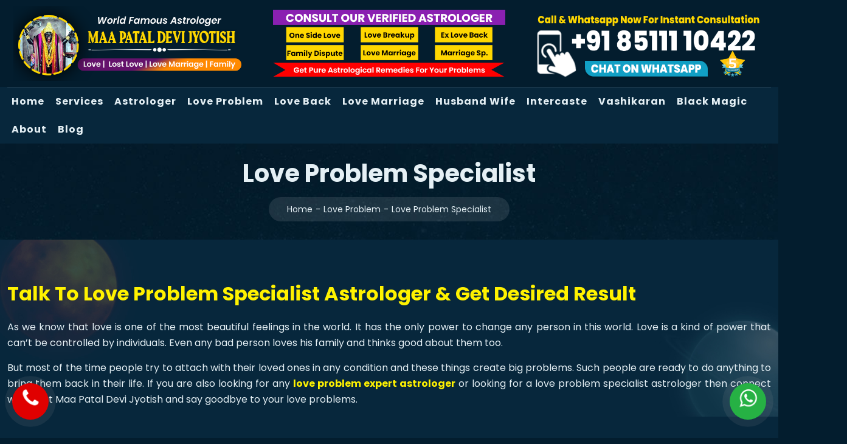

--- FILE ---
content_type: text/html; charset=UTF-8
request_url: https://www.maapataldeviastrologer.com/love-problem-specialist
body_size: 10944
content:
<!DOCTYPE html>
<html lang="en">
<head>

    <!--==================== META TAG ====================-->
    <meta charset="UTF-8">
<meta http-equiv="X-UA-Compatible" content="IE=edge">
<meta name="viewport" content="width=device-width, initial-scale=1.0">

		<link rel="alternate" hreflang="en-US" href="https://www.maapataldeviastrologer.com/love-problem-specialist">
		<title>Top notch Love Problem Specialist Astrologer in Ahmedabad, India</title>
		<meta name="description" content="Get Love Problem Solution with help of our specialist baba ji. Call us and get rid of any kind of problems through astrology.  We have our client based in India, USA, Canada and UK.">
		<meta rel="canonical" href="https://www.maapataldeviastrologer.com/love-problem-specialist">
		<meta name="robots" content="index, follow" />
		<meta name="robots" content="all" />
		<meta name="copyright" content="Copyright 2021: Maa Patal Devi Jyotish" />
		<meta name="language" content="English" />
		<meta name="distribution" content="global" />
		<meta name="author" content="Maa Patal Devi Jyotish"/>
		<meta property="og:locale" content="en_US" />
		<meta property="og:type" content="website" />
		<meta property="og:title" content="Top notch Love Problem Specialist Astrologer in Ahmedabad, India" />
		<meta property="og:description" content="Get Love Problem Solution with help of our specialist baba ji. Call us and get rid of any kind of problems through astrology.  We have our client based in India, USA, Canada and UK." />
		<meta property="og:url" content="https://www.maapataldeviastrologer.com/love-problem-specialist" />	
	
    <!--==================== STYLESHEETS ====================-->
    <link rel="stylesheet" type="text/css" href="https://www.maapataldeviastrologer.com/assets/css/bootstrap.min.css">
    <link rel="stylesheet" type="text/css" href="https://www.maapataldeviastrologer.com/assets/js/plugin/slick/slick.css"/>
    <link rel="stylesheet" type="text/css" href="https://www.maapataldeviastrologer.com/assets/js/plugin/airdatepicker/datepicker.min.css"/>
    <link rel="stylesheet" type="text/css" href="https://www.maapataldeviastrologer.com/assets/css/fonts.css"/>
    <link rel="stylesheet" type="text/css" href="https://www.maapataldeviastrologer.com/assets/css/style.css"/>
    <link rel="stylesheet" type="text/css" href="https://www.maapataldeviastrologer.com/assets/css/custom.css"/>
    <meta name="google-site-verification" content="cjvWaeJ_afrQWVKwtF-XmKeP9o0Uc4H03IkIW8OgoIc" />
    <!--==================== FAVICON ====================-->
    <link rel="shortcut icon" href="https://www.maapataldeviastrologer.comassets/images/favicon.jpg" type="image/x-icon">

    <link rel="stylesheet" href="https://cdnjs.cloudflare.com/ajax/libs/font-awesome/4.7.0/css/font-awesome.min.css">

    <script src="https://www.google.com/recaptcha/api.js" async defer></script>

    <!--==================== CUSTOM COLOR ====================-->
    <style>
        :root{
            --clr1: #FFF200;
            --primary-color: #e5f0f5;
            --dark-color1: #031d2e;
            --dark-color2: #17384e;
            --white-color: #ffffff;
            --transition: 0.4s ease-in-out;
        }
    </style>

    <!--==================== SEO Start Here ====================-->
    <script type="application/ld+json">
        {
        "@context": "http://schema.org",
        "@type": "Organization",
        "url": "https://www.maapataldeviastrologer.com/",
        "logo": "https://www.maapataldeviastrologer.com/assets/images/logo.png"
        }
    </script>

    <script type="application/ld+json">
        {
        "@context": "http://schema.org",
        "@type": "WebSite",
        "name": "Maa Patal Devi Jyotish",
        "alternateName": "Maa Patal Devi Jyotish",
        "url": "https://www.maapataldeviastrologer.com/"
        }
    </script>

    <script type="application/ld+json">
        {
        "@context": "https://schema.org",
        "@type": "LocalBusiness",
        "name": "Maa Patal Devi Jyotish",
        "image": "https://www.maapataldeviastrologer.com/assets/images/logo.png",
        "@id": "https://www.maapataldeviastrologer.com/",
        "url": "https://www.maapataldeviastrologer.com/",
        "telephone": "085111 10422",
        "address": {
            "@type": "PostalAddress",
            "streetAddress": "G1 Gauri Apartment, Near Sanjivani Hospital, Opposite Mehsana Society, Old Wadaj,",
            "addressLocality": "Ahmedabad",
            "postalCode": "380013",
            "addressCountry": "IN"
        },
        "geo": {
            "@type": "GeoCoordinates",
            "latitude": 23.0577134,
            "longitude": 72.5700818
        },
        "openingHoursSpecification": {
            "@type": "OpeningHoursSpecification",
            "dayOfWeek": [
            "Monday",
            "Tuesday",
            "Wednesday",
            "Thursday",
            "Friday",
            "Saturday",
            "Sunday"
            ],
            "opens": "10:00",
            "closes": "08:00"
        },
        "sameAs": [
            "https://www.facebook.com/people/Maa-Patal-Devi-Jyotish/100067523781798/",
            "https://www.instagram.com/maa_patal_devi_jyotish/",
            "https://www.youtube.com/channel/UCBckQgdBFpKZGlTfxbySS7Q"
        ] 
        }
    </script>

    <script type="application/ld+json">
        {
        "@context": "https://schema.org",
        "@type": "Organization",
        "url": "https://www.maapataldeviastrologer.com/",
        "logo": "https://www.maapataldeviastrologer.com/assets/images/logo.png",
        "contactPoint": [{
        "@type": "ContactPoint",
        "telephone": "085111 10422",
        "contactType": "Customer Service"
        }]
        }
    </script>
    <!--==================== SEO End Here ====================-->
    
    <!-- Google tag (gtag.js) -->
    <script async src="https://www.googletagmanager.com/gtag/js?id=G-RCW53BZ68Q"></script>
    <script>
      window.dataLayer = window.dataLayer || [];
      function gtag(){dataLayer.push(arguments);}
      gtag('js', new Date());
    
      gtag('config', 'G-RCW53BZ68Q');
    </script>
    
    
    <!-- Google Tag Manager -->
    <script>(function(w,d,s,l,i){w[l]=w[l]||[];w[l].push({'gtm.start':
    new Date().getTime(),event:'gtm.js'});var f=d.getElementsByTagName(s)[0],
    j=d.createElement(s),dl=l!='dataLayer'?'&l='+l:'';j.async=true;j.src=
    'https://www.googletagmanager.com/gtm.js?id='+i+dl;f.parentNode.insertBefore(j,f);
    })(window,document,'script','dataLayer','GTM-MDJ7R63Z');</script>
    <!-- End Google Tag Manager -->

</head>
<body>

    <!-- Google Tag Manager (noscript) -->
<noscript><iframe src="https://www.googletagmanager.com/ns.html?id=GTM-MDJ7R63Z"
height="0" width="0" style="display:none;visibility:hidden"></iframe></noscript>
<!-- End Google Tag Manager (noscript) -->

    <div class="as_main_wrapper">

        
        <!--==================== Header Section Start ====================-->
        <section class="as_header_wrapper">
            <div class="container-fluid">
                <div class="row">
                    <div class="col-lg-4">
                        <div class="as_logo">
                            <a href="https://www.maapataldeviastrologer.com"><img src="https://www.maapataldeviastrologer.com/assets/images/logo1.png" alt="" title=""></a>
                        </div>
                    </div>
                    <div class="col-lg-4">
                        <div class="as_logo">
                            <a href="https://www.maapataldeviastrologer.com"><img src="https://www.maapataldeviastrologer.com/assets/images/logo3.png" alt="" title=""></a>
                        </div>
                    </div>
                    <div class="col-lg-4">
                        <div class="as_logo">
                            <a href="https://www.maapataldeviastrologer.com"><img src="https://www.maapataldeviastrologer.com/assets/images/logo2.png" alt="" title=""></a>
                        </div>
                    </div>
                    <!-- <div class="col-lg-8">
                        <div class="as_info_detail">
                            <ul>
                                <li>
                                    <a href="mailto:maapataldevi@gmail.com">
                                        <div class="as_infobox">
                                            <span class="as_infoicon">
                                                <i class="fa fa-envelope"></i>
                                            </span> maapataldevi@gmail.com
                                        </div>
                                    </a>
                                </li>
                                <li>
                                    <a href="tel:+918511110422">
                                        <div class="as_infobox">
                                            <span class="as_infoicon">
                                                <i class="fa fa-phone"></i>
                                            </span> 085111 10422
                                        </div>
                                    </a>
                                </li>
                            </ul>
                            <div class="as_right_info">
                                <a href="https://www.facebook.com/people/Maa-Patal-Devi-Jyotish/100067523781798/" target="_blank">
                                    <div class="as_infobox"><span class="as_infoicon"><i class="fa fa-facebook"></i></span></div>
                                </a>
                                <a href="https://www.instagram.com/maa_patal_devi_jyotish/" target="_blank">
                                    <div class="as_infobox"><i class="fa fa-instagram"></i></div>
                                </a>
                                <a href="https://www.youtube.com/channel/UCBckQgdBFpKZGlTfxbySS7Q" target="_blank">
                                    <div class="as_infobox"><i class="fa fa-youtube-play"></i></div>
                                </a>
                                <a href="https://api.whatsapp.com/send?phone=918511110422&text=hello" target="_blank">
                                    <div class="as_infobox"><i class="fa fa-whatsapp"></i></div>
                                </a>
                                <a href="https://g.page/maa-patal-devi-jyotish?share" target="_blank">
                                    <div class="as_infobox"><i class="fa fa-google"></i></div>
                                </a>
                            </div>
                        </div>
                    </div> -->
                    <div class="clearfix"></div>

                    <div class="col-lg-12" style="background: #07273C;">
                        <span class="as_toggle bg_overlay">
                            <img src="https://www.maapataldeviastrologer.com/assets/images/svg/menu.svg" alt="">
                        </span>
                        <div class="as_menu">
                            <ul>

    
    <li><a href="https://www.maapataldeviastrologer.com" class="">Home</a></li>

    <li>
        <a href="javascript:;">Services</a>
        <ul class="as_submenu">
            <li><a href="https://www.maapataldeviastrologer.com/gupt-dhan-specialist" class="">Gupt Dhan Specialist</a></li>
            <li><a href="https://www.maapataldeviastrologer.com/vastu-pooja-specialist" class="">Vastu Pooja Specialist Astrologer</a></li>
            <li><a href="https://www.maapataldeviastrologer.com/business-problem-specialist" class="">Business Problem Specialist</a></li>
            <li><a href="https://www.maapataldeviastrologer.com/family-dispute-solution" class="">Family Dispute Solution</a></li>
            <li><a href="https://www.maapataldeviastrologer.com/relationship-problem-solution" class="">Relationship Problem Solution</a></li>
            <li><a href="https://www.maapataldeviastrologer.com/divorce-problem-solution" class="">Divorce Problem Solution</a></li>
            <li><a href="https://www.maapataldeviastrologer.com/husband-wife-dispute-solution" class="">Husband Wife Dispute Solution</a></li>
            <li><a href="https://www.maapataldeviastrologer.com/best-astrologer-for-love-problem" class="">Best Astrologer For Love Problem</a></li>
            <li><a href="https://www.maapataldeviastrologer.com/love-problem-expert" class="">Love Problem Expert</a></li>
            <li><a href="https://www.maapataldeviastrologer.com/vashikaran-expert-astrologer" class="">Vashikaran Expert Astrologer</a></li>
            <li><a href="https://www.maapataldeviastrologer.com/love-vashikaran-specialist" class="">Love Vashikaran Specialist</a></li>
            <li><a href="https://www.maapataldeviastrologer.com/black-magic-expert" class="">Black Magic Expert</a></li>
            <li><a href="https://www.maapataldeviastrologer.com/black-magic-removal" class="">Black Magic Removal</a></li>
        </ul>
    </li>

    <li><a href="javascript:;">Astrologer</a>
        <ul class="as_submenu">
            <li><a href="https://www.maapataldeviastrologer.com/best-astrologer-in-india" class="">Best Astrologer in India</a></li>
            <li><a href="https://www.maapataldeviastrologer.com/best-astrologer-in-ahmedabad" class="">Best Astrologer in Ahmedabad</a></li>
            <li><a href="https://www.maapataldeviastrologer.com/best-astrologer-in-vadodara" class="">Best Astrologer in Vadodara</a></li>
            <li><a href="https://www.maapataldeviastrologer.com/best-astrologer-in-rajkot" class="">Best Astrologer in Rajkot</a></li>


            <li><a href="https://www.maapataldeviastrologer.com/best-astrologer-in-usa" class="">Best Astrologer in USA</a></li>
            <li><a href="https://www.maapataldeviastrologer.com/best-astrologer-in-uk" class="">Best Astrologer in UK</a></li>
            <li><a href="https://www.maapataldeviastrologer.com/best-astrologer-in-canada" class="">Best Astrologer in Canada</a></li>
            <li><a href="https://www.maapataldeviastrologer.com/best-astrologer-in-australia" class="">Best Astrologer in Australia</a></li>
        </ul>
    </li>

    <li><a href="javascript:;" >Love Problem</a>
        <ul class="as_submenu">
            <li><a href="https://www.maapataldeviastrologer.com/love-problem-specialist" class="active">Love Problem Specialist in Ahmedabad</a></li>
            <li><a href="https://www.maapataldeviastrologer.com/love-problem-specialist-in-vadodara" class="">Love Problem Specialist in Vadodara</a></li>
            <li><a href="https://www.maapataldeviastrologer.com/love-problem-specialist-in-usa" class="">Love Problem Specialist In USA</a></li>
            <li><a href="https://www.maapataldeviastrologer.com/love-problem-specialist-in-uk" class="">Love Problem Specialist In UK</a></li>
            <li><a href="https://www.maapataldeviastrologer.com/love-problem-specialist-in-canada" class="">Love Problem Specialist In Canada</a></li>
            <li><a href="https://www.maapataldeviastrologer.com/love-problem-specialists-in-australia" class="">Love Problem Specialist In Australia</a></li>
            <li><a href="https://www.maapataldeviastrologer.com/love-problem-specialist-in-delhi" class="">Love Problem Specialist In Delhi</a></li>
            <li><a href="https://www.maapataldeviastrologer.com/love-problem-specialist-in-hyderabad" class="">Love Problem Specialist In Hyderabad</a></li>
            <li><a href="https://www.maapataldeviastrologer.com/love-problem-specialist-in-mumbai" class="">Love Problem Specialist In Mumbai</a></li>
            <li><a href="https://www.maapataldeviastrologer.com/love-problem-specialist-in-london" class="">Love Problem Specialist In London</a></li>
            <li><a href="https://www.maapataldeviastrologer.com/love-problems-specialist-in-california" class="">Love Problems Specialist In California</a></li>
            <li><a href="https://www.maapataldeviastrologer.com/love-problem-specialist-in-bangalore" class="">Love problem specialist in Bangalore</a></li>
            <li><a href="https://www.maapataldeviastrologer.com/love-problem-specialist-in-pune" class="">Love problem specialist in Pune</a></li>
            <li><a href="https://www.maapataldeviastrologer.com/love-problem-specialist-in-rajkot" class="">Love problem specialist in Rajkot</a></li>
        </ul>
    </li>

    <li><a href="javascript:;" >Love Back</a>
        <ul class="as_submenu">
            <li><a href="https://www.maapataldeviastrologer.com/get-your-ex-love-back" class="">Get Your Love Back in Ahmedabad</a></li>
            <li><a href="https://www.maapataldeviastrologer.com/get-your-love-back-astrologer-in-vadodara" class="">Get Your Love Back in Vadodara</a></li>
            <li><a href="https://www.maapataldeviastrologer.com/get-your-love-back-in-new-york" class="">Get your Love Back in New York</a></li>
            <li><a href="https://www.maapataldeviastrologer.com/get-your-love-back-in-brooklyn" class="">Get your Love Back in Brooklyn</a></li>
            <li><a href="https://www.maapataldeviastrologer.com/get-your-love-back-in-chicago" class="">Get your Love Back in Chicago</a></li>
            <li><a href="https://www.maapataldeviastrologer.com/get-your-love-back-in-los-angeles" class="">Get your Love Back in Los Angeles</a></li>
            <li><a href="https://www.maapataldeviastrologer.com/get-your-love-back-in-usa" class="">Get your Love Back In USA</a></li>
            <li><a href="https://www.maapataldeviastrologer.com/get-your-love-back-in-uk" class="">Get your Love Back In UK</a></li>
            <li><a href="https://www.maapataldeviastrologer.com/get-your-love-back-in-canada" class="">Get your Love Back In Canada</a></li>
            <li><a href="https://www.maapataldeviastrologer.com/get-your-love-back-in-australia" class="">Get your Love Back In Australia</a></li>
            <li><a href="https://www.maapataldeviastrologer.com/get-your-love-back-astrologer-in-rajkot" class="">Get your Love Back In Rajkot</a></li>
        </ul>
    </li>

    <li><a href="javascript:;">Love Marriage</a>
        <ul class="as_submenu">
            <li><a href="https://www.maapataldeviastrologer.com/love-marriage-specialist" class="">Love Marriage Specialist in Ahmedabad</a></li>
            <li><a href="https://www.maapataldeviastrologer.com/love-marriage-specialist-in-vadodara" class="">Love Marriage Specialist in Vadodara</a></li>
            <li><a href="https://www.maapataldeviastrologer.com/love-marriage-specialist-in-rajkot" class="">Love Marriage Specialist in Rajkot</a></li>
        </ul>
    </li>

    <li><a href="javascript:;">Husband Wife</a>
        <ul class="as_submenu">
            <li><a href="https://www.maapataldeviastrologer.com/husband-wife-problem-solution" class="">Husband Wife Problem Solution in Ahmedabad</a></li>
            <li><a href="https://www.maapataldeviastrologer.com/husband-wife-problem-solution-in-vadodara" class="">Husband Wife Problem Solution in Vadodara</a></li>
            <li><a href="https://www.maapataldeviastrologer.com/husband-wife-problem-solution-in-rajkot" class="">Husband Wife Problem Solution in Rajkot</a></li>
        </ul>
    </li>

    <li><a href="javascript:;">Intercaste</a>
        <ul class="as_submenu">
            <li><a href="https://www.maapataldeviastrologer.com/intercaste-marriage-problem-solutions" class="">Inter Caste Marriage Specialist in Ahmedabad</a></li>
            <li><a href="https://www.maapataldeviastrologer.com/inter-caste-marriage-problem-solutions-in-vadodara" class="">Inter Caste Marriage Specialist in Vadodara</a></li>
            <li><a href="https://www.maapataldeviastrologer.com/inter-caste-marriage-problem-solutions-in-rajkot" class="">Inter Caste Marriage Specialist in Rajkot</a></li>
        </ul>
    </li>

    <li><a href="javascript:;">Vashikaran</a>
        <ul class="as_submenu">
            <li><a href="https://www.maapataldeviastrologer.com/vashikaran-specialist-astrologer" class="">Vashikaran Specialist in Ahmedabad</a></li>
            <li><a href="https://www.maapataldeviastrologer.com/vashikaran-specialist-in-vadodara" class="">Vashikaran Specialist In Vadodara</a></li>
            <li><a href="https://www.maapataldeviastrologer.com/vashikaran-specialist-in-usa" class="">Vashikaran Specialist In USA</a></li>
            <li><a href="https://www.maapataldeviastrologer.com/vashikaran-specialist-in-uk" class="">Vashikaran Specialist In UK</a></li>
            <li><a href="https://www.maapataldeviastrologer.com/vashikaran-specialist-in-canada" class="">Vashikaran Specialist In Canada</a></li>
            <li><a href="https://www.maapataldeviastrologer.com/vashikaran-specialist-in-australia" class="">Vashikaran Specialist In Australia</a></li>
            <li><a href="https://www.maapataldeviastrologer.com/vashikaran-specialist-in-california" class="">Vashikaran Specialist In California</a></li>
            <li><a href="https://www.maapataldeviastrologer.com/vashikaran-specialist-in-rajkot" class="">Vashikaran Specialist In Rajkot</a></li>
        </ul>
    </li>

    <li><a href="javascript:;">Black Magic</a>
        <ul class="as_submenu">
            <li><a href="https://www.maapataldeviastrologer.com/black-magic-specialist" class="">Black Magic Specialist in Ahmedabad</a></li>
            <li><a href="https://www.maapataldeviastrologer.com/black-magic-specialist-in-vadodara" class="">Black Magic Specialist in Vadodara</a></li>
            <li><a href="https://www.maapataldeviastrologer.com/black-magic-specialist-in-canada" class="">Black Magic Specialist In Canada</a></li>
            <li><a href="https://www.maapataldeviastrologer.com/black-magic-specialist-in-uk" class="">Black Magic Specialist In UK</a></li>
            <li><a href="https://www.maapataldeviastrologer.com/black-magic-specialist-in-usa" class="">Black Magic Specialist In USA</a></li>
            <li><a href="https://www.maapataldeviastrologer.com/black-magic-specialist-in-australia" class="">Black Magic Specialist In Australia</a></li>
            <li><a href="https://www.maapataldeviastrologer.com/black-magic-specialist-in-california" class="">Black Magic Specialist In California </a></li>
            <li><a href="https://www.maapataldeviastrologer.com/black-magic-specialist-in-hyderabad" class="">Black Magic Specialist in Hyderabad</a></li>
            <li><a href="https://www.maapataldeviastrologer.com/black-magic-specialist-in-bangalore" class="">Black Magic Specialist in Bangalore</a></li>
            <li><a href="https://www.maapataldeviastrologer.com/black-magic-specialist-in-rajkot" class="">Black Magic Specialist in Rajkot</a></li>
        </ul>
    </li>

    <li>
        <a href="javascript:;" class="">About</a>
        <ul class="as_submenu">
            <li><a href="https://www.maapataldeviastrologer.com/aboutus" class="">About Us</a></li>
            <li><a href="https://www.maapataldeviastrologer.com/certificate" class="">Certificate</a></li>
            <li><a href="https://www.maapataldeviastrologer.com/gallery" class="">Gallery</a></li>
            <li><a href="https://www.maapataldeviastrologer.com/inquiry" class="">Inquiry</a></li>
            <li><a href="https://www.maapataldeviastrologer.com/contactus" class="">Contact Us</a></li>
        </ul>
    </li>
    
    <li><a href="https://www.maapataldeviastrologer.com/blog/" class="">Blog</a></li>
    
</ul>                        </div>
                    </div>
                    <div class="clearfix"></div>


                </div>
            </div>
        </section>
        <!--==================== Header Section End ====================-->

        
        
<!--==================== Breadcumb Section Start ====================-->
<section class="as_breadcrum_wrapper">
    <div class="container">
        <div class="row">
            <div class="col-lg-12 text-center">
                <h1>Love Problem Specialist</h1>
                <ul class="breadcrumb">
                    <li><a href="https://www.maapataldeviastrologer.com">Home</a></li>
                    <li><a href="javascript:;">Love Problem</a></li>
                    <li>Love Problem Specialist</li>
                </ul>
            </div>
        </div>
    </div>
</section>
<!--==================== Breadcumb Section End ====================-->

<section class="as_about_wrapper as_padderTop70">
    <div class="container-fluid">
        <div class="row">
            <div class="col-lg-12 col-md-12 col-sm-12 col-12">
                <div class="about-text">
                    <h2 class="as_heading1">Talk to Love Problem Specialist Astrologer & Get Desired Result</h2>
                    <p>As we know that love is one of the most beautiful feelings in the world. It has the only power to change any person in this world. Love is a kind of power that can’t be controlled by individuals. Even any bad person loves his family and thinks good about them too.</p>
                    <p>But most of the time people try to attach with their loved ones in any condition and these things create big problems. Such people are ready to do anything to bring them back in their life. If you are also looking for any <a href="https://www.maapataldeviastrologer.com/love-problem-expert" target="_blank">love problem expert astrologer</a> or looking for a love problem specialist astrologer then connect with us at Maa Patal Devi Jyotish and say goodbye to your love problems.</p>
                </div>
            </div>
        </div>
    </div>
</section>

<section class="as_about_wrapper as_padderTop50 as_padderBottom50">
    <div class="container-fluid">
        <div class="row">
            <div class="col-lg-12 col-md-12 col-sm-12 col-12">
                <div class="text-right about-us-img-right">
                    <img src="https://www.maapataldeviastrologer.com/assets/images/ser/10.1.jpg" class="img-responsive img-thumbnail" alt="" title="">
                </div>
                <div class="about-text">
                    <h3 class="as_heading1">Why Maa Patal Devi Jyotish is the Best Love Problem Solution Astrologer?</h3>
                    <p>Do you know that how any <b>love problem specialist</b> astrologer works? Or do you have any idea that how <b>love problem solution expert baba ji</b> gives you a solution for your love problem? Even though, a person who you consulting not even meets you before. At Maa Patal Devi Jyotish every client who has taken our services surely gets their problem solved in a specific period. All you need to do is just believe in our expert astrologer who has multiple talents of astrology.</p>
                </div>
            </div>
        </div>
    </div>
</section>

<section class="as_about_wrapper as_padderBottom50">
    <div class="container-fluid">
        <div class="row">
            <div class="col-lg-12 col-md-12 col-sm-12 col-12">
                <div class="text-right about-us-img-left">
                    <img src="https://www.maapataldeviastrologer.com/assets/images/ser/10.2.jpg" class="img-responsive img-thumbnail" alt="" title="">
                </div>
                <div class="about-text">
                    <h3 class="as_heading1">What We Do?</h3>
                    <p>Maa Patal Devi Jyotish proudly deters in the astrological world in such a competitive era. With the in-depth knowledge and with the help of Vedic astrology our astrologers can solve any love relationship problem. Whether you have a problem regarding your family, business, love, extra marital affair, wife, husband, children, health, office, boss, love marriage, inter-caste marriage, black magic, Vashikaran, or any other thing. Our highly keen and expert astrologers can deal with any sort of problem of people that makes us one of the <b>best love problem specialists</b> across the globe. We have customers in India, USA, Canada and UK who are satisfied with our services.</p>
                </div>
            </div>
        </div>
    </div>
</section>

<section class="call_now as_padderTop50 as_padderBottom50">
    <div class="container-fluid">
        <div class="as_newsletter_wrapper text-center">
            <div class="row">
                <div class="col-xl-12 col-lg-12 col-md-12 col-sm-12">
                    <strong class="as_headingm as_heading_center">Looking for Astrological Solutions for your problem</strong>
                    <p>Call our expert astrologer today!</p>
                </div>
                <div class="col-xl-12 col-lg-12 col-md-12 col-sm-12">
                    <a href="tel:+918511110422" class="as_btn">call now</a>
                </div>
            </div>
        </div>
    </div>
</section>
<section class="as_about_wrapper as_padderTop70 as_padderBottom50">
    <div class="container-fluid">
        <div class="row">
            <div class="col-lg-12 col-md-12 col-sm-12 col-12">
                <div class="text-right about-us-img-right">
                    <img src="https://www.maapataldeviastrologer.com/assets/images/ser/10.3.jpg" class="img-responsive img-thumbnail" alt="" title="">
                </div>
                <div class="about-text">
                    <h4 class="as_heading1">Benefits of choosing our services</h4>
                    <p><b>Get your love back</b> by the master of astrology: whether you are worried about love dispute, or love break up, or one-sided love problems or ex-love back problem, our <b>Love problem expert in Ahmedabad</b> who is also known as Love marriage specialist provide you written guarantee to get it done in any condition.</p>
                    <p>Get lifetime membership at Maa Patal Devi Jyotish: one of the greatest and major benefits of choosing us for your problem is that we provide your lifetime membership at our company. Where you get lots of features to explore like horoscope reading, remedies for you, different magical mantras for you.</p>
                    <p>However, if you are fed up with constant and materialistic love life where you failed badly and want to live a peaceful life with your loved ones then just connect with Maa Patal Devi Jyotish. Here we are starting with listing your problem and then follow some step-by-step procedures to solve your love problem systematically.</p>
                    <p>If you want to know more about us then call us at <a href="tel:+918511110422">085111 10422</a> and get connect with our team of astrologers to resolve your problems.</p>
                </div>
            </div>
        </div>
    </div>
</section>


        
            <!--==================== Call Now Section Start ====================-->
            <section class="call_now as_padderTop50 as_padderBottom50">
    <div class="container-fluid">
        <div class="as_newsletter_wrapper as_padderTop10 as_padderBottom10 text-center">
            <div class="row">
                <div class="col-xl-12 col-lg-12 col-md-12 col-sm-12">
                    <strong class="as_headingm as_heading_center">Consult To Our Astrologer for Love, Relationship, Divorce, Family or Any Problem Solution.</strong>
                    <p>Talk to our astrologer, Available on Call and WhatsApp</p>
                </div>
                <div class="col-xl-12 col-lg-12 col-md-12 col-sm-12">
                    <a href="tel:+918511110422" class="as_btn">call now</a>
                </div>
            </div>
        </div>
    </div>
</section>            <!--==================== Call Now Section End ====================-->

            <!--==================== Footer Section Start ====================-->
            <section class="as_footer_wrapper as_padderTop50">
                <div class="container-fluid">
                    <div class="as_footer_inner as_padderBottom60">
                        <div class="row">
                            <div class="col-lg-2 col-md-6 col-sm-6 col-12">
                                <div class="as_footer_widget">
                                    <div class="as_footer_logo">
                                        <a href="https://www.maapataldeviastrologer.com"><img src="https://www.maapataldeviastrologer.com/assets/images/logo.png" alt="" title=""></a>
                                    </div>
                                    <div class="as_share_box as_padderTop20">
                                        <ul>
                                            <li>
                                                <a href="https://www.facebook.com/share/15kMvcpxVA/" target="_blank">
                                                    <div class="as_infobox"><span class="as_infoicon"><i class="fa fa-facebook"></i></span></div>
                                                </a>
                                            </li>
                                            <li>
                                                <a href="https://www.instagram.com/maa_paatal_devi_jyotish" target="_blank">
                                                    <div class="as_infobox"><i class="fa fa-instagram"></i></div>
                                                </a>
                                            </li>
                                            <li>
                                                <a href="https://youtube.com/@maapaataldevijyotish4805?si=U20V1n9CLw6GOLEM" target="_blank">
                                                    <div class="as_infobox"><i class="fa fa-youtube-play"></i></div>
                                                </a>
                                            </li>
                                            <li>
                                                <a href="https://api.whatsapp.com/send?phone=918511110422&text=hello" target="_blank">
                                                    <div class="as_infobox"><i class="fa fa-whatsapp"></i></div>
                                                </a>
                                            </li>
                                        </ul>
                                    </div>
                                </div>
                            </div>
                            <div class="col-lg-2 col-md-6 col-sm-6 col-12">
                                <div class="as_footer_widget">
                                    <h6 class="as_footer_heading">Quick Links</h6>
                                    <ul>
                                        <li><a href="https://www.maapataldeviastrologer.com"><i class="fa fa-caret-right"></i> Home</a></li>
                                        <li><a href="https://www.maapataldeviastrologer.com/aboutus"><i class="fa fa-caret-right"></i> About Us</a></li>
                                        <li><a href="https://www.maapataldeviastrologer.com/certificate"><i class="fa fa-caret-right"></i> Certificate</a></li>
                                        <li><a href="https://www.maapataldeviastrologer.com/gallery"><i class="fa fa-caret-right"></i> Gallery</a></li>
                                        <li><a href="https://www.maapataldeviastrologer.com/inquiry"><i class="fa fa-caret-right"></i> Inquiry</a></li>
                                        <li><a href="https://www.maapataldeviastrologer.com/contactus"><i class="fa fa-caret-right"></i> Contact Us</a></li>
                                        <li><a href="https://www.maapataldeviastrologer.com/blog"><i class="fa fa-caret-right"></i> Blog</a></li>
                                        <li><a href="https://www.maapataldeviastrologer.com/privacy-policy"><i class="fa fa-caret-right"></i> Privacy Policy</a></li>
                                    </ul>
                                </div>
                            </div>
                            <div class="col-lg-4 col-md-6 col-sm-6 col-12">
                                <div class="as_footer_widget">
                                    <h6 class="as_footer_heading">Our Services</h6>
                                    <ul>
                                        <li>
                                            <a href="https://www.maapataldeviastrologer.com/love-problem-specialist">
                                                <i class="fa fa-caret-right"></i> Love Problem Specialist
                                            </a>
                                        </li>
                                        <li>
                                            <a href="https://www.maapataldeviastrologer.com/love-problem-expert">
                                                <i class="fa fa-caret-right"></i> Love Problem Expert
                                            </a>
                                        </li>
                                        <li>
                                            <a href="https://www.maapataldeviastrologer.com/love-vashikaran-specialist">
                                                <i class="fa fa-caret-right"></i> Love Vashikaran Specialist
                                            </a>
                                        </li>
                                        <li>
                                            <a href="https://www.maapataldeviastrologer.com/vashikaran-specialist-astrologer">
                                                <i class="fa fa-caret-right"></i> Vashikaran Specialist
                                            </a>
                                        </li>
                                        <li>
                                            <a href="https://www.maapataldeviastrologer.com/vashikaran-expert-astrologer">
                                                <i class="fa fa-caret-right"></i> Vashikaran Expert
                                            </a>
                                        </li>
                                        <li>
                                            <a href="https://www.maapataldeviastrologer.com/black-magic-expert">
                                                <i class="fa fa-caret-right"></i> Black Magic Expert
                                            </a>
                                        </li>
                                        <li>
                                            <a href="https://www.maapataldeviastrologer.com/black-magic-specialist">
                                                <i class="fa fa-caret-right"></i> Black Magic Specialist
                                            </a>
                                        </li>
                                        <li>
                                            <a href="https://www.maapataldeviastrologer.com/black-magic-removal">
                                                <i class="fa fa-caret-right"></i> Black Magic Removal
                                            </a>
                                        </li>
                                    </ul>
                                </div>
                            </div>
                            <div class="col-lg-4 col-md-6 col-sm-6 col-12">
                                <div class="as_footer_widget">
                                    <h6 class="as_footer_heading">Contact Us</h6>
                                    <ul class="as_contact_list">
                                        <li>
                                            <i class="fa fa-map-marker"></i>
                                            <p>
                                                <a href="https://g.page/maa-patal-devi-jyotish?share" target="_blank">
                                                    Ahmedabad, India
                                                </a>
                                            </p>
                                        </li>
                                        <li>
                                            <i class="fa fa-envelope"></i>
                                            <p><a href="mailto:maapataldevi@gmail.com">maapataldevi@gmail.com</a></p>
                                        </li> 
                                        <li>
                                            <i class="fa fa-phone"></i>
                                            <p><a href="tel:+918511110422">085111 10422</a></p>
                                        </li>
                                        <li>
                                            <i class="fa fa-globe"></i>
                                            <p><a href="https://www.maapataldeviastrologer.com/" target="_blank">www.maapataldeviastrologer.com</a></p>
                                        </li>
                                    </ul>
                                </div>
                            </div>
                            <div class="clearfix"></div>
                        </div>
                    </div>
                </div>
            </section>
            <!--==================== Footer Section End ====================-->

            <!--==================== CopyRight Section Start ====================-->
            <section class="as_copyright_wrapper text-center">
                <div class="container">
                    <div class="row">
                        <div class="col-lg-12">
                            <p>Copyright &copy; 2026 MAA PATAL DEVI JYOTISH. All Rights Reserved. | Powered By:- <a href="https://www.techspinsolutions.com/" target="_blank"> Techspin Solutions</a></p>
                        </div>
                    </div>
                </div>
            </section>
            <!--==================== CopyRight Section End ====================-->

                
        <!--==================== Call & Whatsapp Section Start Here ====================-->
        <div class="col-xs-12 col-sm-12 col-md-12 col-lg-12  fixed" style="z-index: 99999;">
            <div class="col-xs-12 col-sm-12 col-md-12 ff5"></div>
            <ul class="end">
                <li class="phone ph-fx">
                    <a href="tel:+918511110422" target="_blank" data-attr="phone" data-toggle="tooltip" title="Contact">
                        <i class="fa fa-phone"></i>
                    </a>
                </li>
                <li class="what1 wh-fx">
                    <a href="https://api.whatsapp.com/send?phone=918511110422&amp;text=I’d like to know more about your astrology services. Please contact me" target="_blank" data-attr="whatsapp_contact" data-toggle="tooltip" title="Whatsapp">
                        <i class="fa fa-whatsapp my-float"></i>
                    </a>
                </li>
            </ul>
        </div>
        <style>
            @keyframes pulsate {
                0% {
                    transform: scale(0.9, 0.9);
                    opacity: 1;
                }
                50% {
                    transform: scale(1.2, 1.2);
                    opacity: 1;
                }
                100% {
                    transform: scale(0.9, 0.9);
                    opacity: 1;
                }
            }
            
            @keyframes callb {
                0% {
                    transform: scale(0.9);
                }
                20% {
                    transform: scale(1);
                }
                40% {
                    transform: scale(1.1);
                }
                60% {
                    transform: scale(1.2);
                }
                80% {
                    transform: scale(1.3);
                }
                100% {
                    transform: scale(1.4);
                }
            }
            
            @keyframes calla {
                0% {
                    box-shadow: 0px 0px 0px 4px rgba(162, 162, 162, 0.8);
                }
                20% {
                    box-shadow: 0px 0px 0px 6px rgba(162, 162, 162, 0.6);
                }
                40% {
                    box-shadow: 0px 0px 0px 8px rgba(162, 162, 162, 0.4);
                }
                60% {
                    box-shadow: 0px 0px 0px 10px rgba(162, 162, 162, 0.2);
                }
                80% {
                    box-shadow: 0px 0px 0px 12px rgba(162, 162, 162, 0.1);
                }
                100% {
                    box-shadow: 0px 0px 0px 14px rgba(162, 162, 162, 0);
                }
            }
            
            .fix {
                display: block;
            }
            
            .fixed {
                position: fixed;
                padding: 0px;
                bottom: 20px;
                left: 0;
                right: 0;
                background: transparent;
                /*border-top: 1px solid #e2e2e2;*/
                /*display: none;*/
            }
            
            .ff5 {
                padding: 0px;
            }
            
            .end {
                margin: 0;
                padding: 0;
                text-align: center;
            }
            
            .end li {
                display: inline;
                text-align: left;
                list-style: none;
                position: absolute;
                text-align: center;
                height: 60px;
                bottom: 10px;
                width: 60px;
                border-radius: 1px solid #000;
                animation-name: calla;
                animation-duration: 0.8s;
                animation-iteration-count: infinite;
                background: #df0505;
                line-height: 60px;
                border-radius: 50%;
            }
            
            .ph-fx {
                left: 20px;
            }
            
            .end li a {
                text-decoration: none;
                position: absolute;
                z-index: 9;
                margin: 0 auto;
                left: 0;
                right: 0;
            }
            
            .ph-fx a i {
                color: #fff !important;
            }
            
            .end li a i {
                font-size: 34px;
                animation: pulsate 1s ease-out;
                animation-iteration-count: infinite;
                -webkit-animation: pulsate 1s ease-out;
                animation-iteration-count: 1;
                -webkit-animation-iteration-count: infinite;
                display: block;
                height: 30px;
                width: 32px;
                line-height: 57px;
                color: #fff;
                margin: 0 auto;
                z-index: 99;
            }
            
            .end li {
                display: inline;
                text-align: left;
                list-style: none;
                position: absolute;
                text-align: center;
                height: 60px;
                bottom: 10px;
                width: 60px;
                border-radius: 1px solid #000;
                animation-name: calla;
                animation-duration: 0.8s;
                animation-iteration-count: infinite;
                background: #e00000;
                line-height: 60px;
                border-radius: 50%;
            }
            
            .wh-fx {
                right: 20px;
                background: #26b144 !important;
            }
            
            .end li a {
                text-decoration: none;
                position: absolute;
                z-index: 9;
                margin: 0 auto;
                left: 0;
                right: 0;
            }
            
            .end li a i {
                font-size: 34px;
                animation: pulsate 1s ease-out;
                animation-iteration-count: infinite;
                -webkit-animation: pulsate 1s ease-out;
                animation-iteration-count: 1;
                -webkit-animation-iteration-count: infinite;
                display: block;
                height: 30px;
                width: 32px;
                line-height: 50px;
                color: #fff;
                margin: 0 auto;
                z-index: 99;
            }
        </style>
        <!--==================== Call & Whatsapp Section End Here ====================-->
        
        <!--<div class="phone quick-alo-phone">
            <a href="tel:+918511110422">
                <div class="quick-alo-ph-circle"></div>
                <div class="quick-alo-ph-circle-fill"></div>
                <div class="quick-alo-ph-img-circle"></div>
            </a>
        </div>-->
        <!--<a href="https://api.whatsapp.com/send?phone=+918511110422&amp;text=hello" id="hovit" target="_blank"><img src="https://www.maapataldeviastrologer.com/assets/images/stikyw.png" alt="" style="" /></a>-->
        <!--<script>
            var url = 'https://wati-integration-service.clare.ai/ShopifyWidget/shopifyWidget.js?76975';
            var s = document.createElement('script');
            s.type = 'text/javascript';
            s.async = true;
            s.src = url;
            var options = {
              "enabled":true,
              "chatButtonSetting":{
                  "backgroundColor":"#4dc247",
                  "ctaText":"Message Us",
                  "borderRadius":"15",
                  "marginLeft":"50",
                  "marginBottom":"50",
                  "marginRight":"50",
                  "position":"right"
              },
              "brandSetting":{
                  "brandName":"Maa Patal Devi Jyotish",
                  "brandSubTitle":"",
                  "brandImg":"https://www.maapataldeviastrologer.com/assets/images/logo.png",
                  "welcomeText":"Hi there!\nHow can I help you?",
                  "messageText":"Hello Guru Ji, Please contact me",
                  "backgroundColor":"#0a5f54",
                  "ctaText":"Start Chat",
                  "borderRadius":"10",
                  "autoShow":false,
                  "phoneNumber":"918511110422"
              }
            };
            s.onload = function() {
                CreateWhatsappChatWidget(options);
            };
            var x = document.getElementsByTagName('script')[0];
            x.parentNode.insertBefore(s, x);
        </script>-->

    </div>

    
    </script>

    <!-- javascript -->
            <script src="https://www.maapataldeviastrologer.com/assets/js/jquery.min.js"></script>
        <script src="https://www.maapataldeviastrologer.com/assets/js/bootstrap.min.js"></script>
    <script src="https://www.maapataldeviastrologer.com/assets/js/plugin/slick/slick.min.js"></script>
    <script src="https://www.maapataldeviastrologer.com/assets/js/plugin/countto/jquery.countTo.js"></script>
    <script src="https://www.maapataldeviastrologer.com/assets/js/plugin/airdatepicker/datepicker.min.js"></script>
    <script src="https://www.maapataldeviastrologer.com/assets/js/plugin/airdatepicker/i18n/datepicker.en.js"></script>
    <script src="https://www.maapataldeviastrologer.com/assets/js/custom.js"></script>

     <script src="https://ajax.googleapis.com/ajax/libs/jquery/3.5.1/jquery.min.js"></script> 
     <script src="https://cdnjs.cloudflare.com/ajax/libs/popper.js/1.16.0/umd/popper.min.js"></script> 
    <script src="https://maxcdn.bootstrapcdn.com/bootstrap/4.5.2/js/bootstrap.min.js"></script>
    
    
    
</body>
</html>


--- FILE ---
content_type: text/css
request_url: https://www.maapataldeviastrologer.com/assets/css/fonts.css
body_size: 51
content:
@font-face {
    font-family: 'Philosopher';
    src: url('../font/Philosopher-Regular.eot');
    src: url('../font/Philosopher-Regular-1.eot') format('embedded-opentype'),
         url('../font/Philosopher-Regular.svg') format('svg'),
         url('../font/Philosopher-Regular.ttf') format('truetype'),
         url('../font/Philosopher-Regular.woff') format('woff'),
         url('../font/Philosopher-Regular.woff2') format('woff2');
    font-weight: 400;
}
    
@font-face {
    font-family: 'Philosopher';
    src: url('../font/Philosopher-Bold.eot');
    src: url('../font/Philosopher-Bold-1.eot') format('embedded-opentype'),
         url('../font/Philosopher-Bold.svg') format('svg'),
         url('../font/Philosopher-Bold.ttf') format('truetype'),
         url('../font/Philosopher-Bold.woff') format('woff'),
         url('../font/Philosopher-Bold.woff2') format('woff2');
    font-weight: 700;
  }
  
  /* Inter */
  @font-face {
    font-family: 'Inter';
    src: url('../font/Inter-Thin.eot');
    src: url('../font/Inter-Thin-1.eot') format('embedded-opentype'),
         url('../font/Inter-Thin.svg') format('svg'),
         url('../font/Inter-Thin.ttf') format('truetype'),
         url('../font/Inter-Thin.woff') format('woff'),
         url('../font/Inter-Thin.woff2') format('woff2');
    font-weight: 100;
  }
  
  @font-face {
    font-family: 'Inter';
    src: url('../font/Inter-Light.eot');
    src: url('../font/Inter-Light-1.eot') format('embedded-opentype'),
         url('../font/Inter-Light.svg') format('svg'),
         url('../font/Inter-Light.ttf') format('truetype'),
         url('../font/Inter-Light.woff') format('woff'),
         url('../font/Inter-Light.woff2') format('woff2');
    font-weight: 300;
  }
  
  @font-face {
    font-family: 'Inter';
    src: url('../font/Inter-ExtraLight.eot');
    src: url('../font/Inter-ExtraLight-1.eot') format('embedded-opentype'),
         url('../font/Inter-ExtraLight.svg') format('svg'),
         url('../font/Inter-ExtraLight.ttf') format('truetype'),
         url('../font/Inter-ExtraLight.woff') format('woff'),
         url('../font/Inter-ExtraLight.woff2') format('woff2');
    font-weight: 200;
  }
  
  @font-face {
    font-family: 'Inter';
    src: url('../font/Inter-Regular.eot');
    src: url('../font/Inter-Regular-1.eot') format('embedded-opentype'),
         url('../font/Inter-Regular.svg') format('svg'),
         url('../font/Inter-Regular.ttf') format('truetype'),
         url('../font/Inter-Regular.woff') format('woff'),
         url('../font/Inter-Regular.woff2') format('woff2');
    font-weight: 400;
  }
  @font-face {
    font-family: 'Inter';
    src: url('../font/Inter-Medium.eot');
    src: url('../font/Inter-Medium-1.eot') format('embedded-opentype'),
         url('../font/Inter-Medium.svg') format('svg'),
         url('../font/Inter-Medium.ttf') format('truetype'),
         url('../font/Inter-Medium.woff') format('woff'),
         url('../font/Inter-Medium.woff2') format('woff2');
    font-weight: 500;
  }
  @font-face {
    font-family: 'Inter';
    src: url('../font/Inter-SemiBold.eot');
    src: url('../font/Inter-SemiBold-1.eot') format('embedded-opentype'),
         url('../font/Inter-SemiBold.svg') format('svg'),
         url('../font/Inter-SemiBold.ttf') format('truetype'),
         url('../font/Inter-SemiBold.woff') format('woff'),
         url('../font/Inter-SemiBold.woff2') format('woff2');
    font-weight: 600;
  }

  @font-face {
    font-family: 'Inter';
    src: url('../font/Inter-Bold.eot');
    src: url('../font/Inter-Bold-1.eot') format('embedded-opentype'),
         url('../font/Inter-Bold.svg') format('svg'),
         url('../font/Inter-Bold.ttf') format('truetype'),
         url('../font/Inter-Bold.woff') format('woff'),
         url('../font/Inter-Bold.woff2') format('woff2');
    font-weight: 700;
  }
  
  @font-face {
    font-family: 'Inter';
    src: url('../font/Inter-ExtraBold.eot');
    src: url('../font/Inter-ExtraBold-1.eot') format('embedded-opentype'),
         url('../font/Inter-ExtraBold.svg') format('svg'),
         url('../font/Inter-ExtraBold.ttf') format('truetype'),
         url('../font/Inter-ExtraBold.woff') format('woff'),
         url('../font/Inter-ExtraBold.woff2') format('woff2');
    font-weight: 800;
  }

  @font-face {
    font-family: 'Inter';
    src: url('../font/Inter-Black.eot');
    src: url('../font/Inter-Black-1.eot') format('embedded-opentype'),
         url('../font/Inter-Black.svg') format('svg'),
         url('../font/Inter-Black.ttf') format('truetype'),
         url('../font/Inter-Black.woff') format('woff'),
         url('../font/Inter-Black.woff2') format('woff2');
    font-weight: 900;0
  }
  
  
        


  
  
        

--- FILE ---
content_type: text/css
request_url: https://www.maapataldeviastrologer.com/assets/css/custom.css
body_size: 2259
content:
@import url("https://fonts.googleapis.com/css?family=Roboto:100,100i,300,300i,400,400i,500,500i,700,700i,900,900i");
@import url("https://fonts.googleapis.com/css?family=Poppins:100,100i,300,300i,400,400i,500,500i,700,700i,900,900i");
/*@import url("https://fonts.googleapis.com/css?family=Alata:100,100i,300,300i,400,400i,500,500i,700,700i,900,900i");*/


/* vietnamese */
@font-face {
    font-family: 'Alata';
    font-style: normal;
    font-weight: 400;
    src: url(../font/PbytFmztEwbIoceyzqYhQA.woff2) format('woff2');
    unicode-range: U+0102-0103, U+0110-0111, U+0128-0129, U+0168-0169, U+01A0-01A1, U+01AF-01B0, U+1EA0-1EF9, U+20AB;
}
/* latin-ext */
@font-face {
    font-family: 'Alata';
    font-style: normal;
    font-weight: 400;
    src: url(../font/PbytFmztEwbIocezzqYhQA.woff2) format('woff2');
    unicode-range: U+0100-024F, U+0259, U+1E00-1EFF, U+2020, U+20A0-20AB, U+20AD-20CF, U+2113, U+2C60-2C7F, U+A720-A7FF;
}
/* latin */
@font-face {
    font-family: 'Alata';
    font-style: normal;
    font-weight: 400;
    src: url(../font/PbytFmztEwbIoce9zqY.woff2) format('woff2');
    unicode-range: U+0000-00FF, U+0131, U+0152-0153, U+02BB-02BC, U+02C6, U+02DA, U+02DC, U+2000-206F, U+2074, U+20AC, U+2122, U+2191, U+2193, U+2212, U+2215, U+FEFF, U+FFFD;
}

/* Chrome, Safari, Edge, Opera */
input::-webkit-outer-spin-button,
input::-webkit-inner-spin-button {
    -webkit-appearance: none;
    margin: 0;
}

/* Firefox */
input[type=number] {
    -moz-appearance:textfield;
}

::-webkit-scrollbar {
    /* display: none; */
}

@media print {
    html,
    body {

        /* Hide the whole page */
        display: none;
    }
}

.mb-30 {margin-bottom: 30px;}
.mt-30 {margin-top: 30px;}
.mb-50 {margin-bottom: 50px;}

.ser-inner-page h1,
.ser-inner-page h2,
.ser-inner-page h3,
.ser-inner-page h4,
.ser-inner-page h5{
    margin: 0;
    padding-bottom: 23px;
    position: relative;
    margin: 0;
    color: var(--clr1);
}
.ser-inner-page ul {
    list-style: none;
    padding-left: 10px;
}
.ser-inner-page ul li::before {
    content: "\f061";
    /* position: absolute;
    left: 10px;
    display: contents !important; */
    font-family: FontAwesome;
    color: var(--clr1);
    margin-right: 10px;
}






.as_blog_box p a {
    color: var(--clr1);
    text-decoration: underline;
}









.about-text p a {
    font-weight: bold;
    color: var(--clr1);
}

.about-us-img-left {
    float: left;
    padding: 0 25px 25px 0;
}

.about-us-img-right {
    float: right;
    padding: 0 0 25px 25px;
}

.about-text p {
    text-align: justify;
    margin-bottom: 15px;
}

@media only screen and (max-width: 991px) {
    .about-us-img-left {
        float: left;
        padding: 0;
        margin-bottom: 20px;
    }
    .about-us-img-right {
        float: right;
        padding: 0;
        margin-bottom: 20px;
    }
}

.about-text ul {
    list-style: none;
    padding-left: 30px;
}
.about-text ul li:before {
    content: "\f178";
    position: absolute;
    left: 10px;
    display: block;
    font-family: FontAwesome;
    color: var(--clr1);
}

.ser-inner ul {
    list-style: none;
    padding-left: 30px;
}
.ser-inner ul li:before {
    content: "\f178";
    position: absolute;
    left: 10px;
    display: contents !important;
    font-family: FontAwesome;
    color: var(--clr1);
}

.as_menu {
    background: #07273c !important;
    border-top: 1px solid #203d50;
}


.as_logo img {
    /* width: 300px; */
}

.as_right_info .as_infobox {
    padding-right: 15px;
    font-size: 17px;
}

.as_footer_logo img {
    width: 220px;
}

.ser-des {
    height: 73px;
    overflow: hidden;
    margin-bottom: 15px;
}

.ast_pp_section p {
    font-size: 18px;
}

.ast_pp_section ul li {
    font-size: 18px;
}

.call_now {
    background: #0e344d;
}

button.as_btn:hover {
    color: #fff !important;
}

@media (max-width:991px){
    .about-text {
        padding-top: 20px !important;
    }
}


/*==================== Whatsapp & Call Icon Start ====================*/
#hovit img {
    -webkit-position: fixed;
    position: fixed;
    text-align: right;
    z-index: 1000;
    width: 60px;
    top: 490px!important;
    right: 10px;
}

#hovit2 img {
    -webkit-position: fixed;
    position: fixed;
    inset: 390px 10px 100px 000px !important;
    text-align: left;
    z-index: 1000;
    width: 60px;
    top: 490px!important;
    left: 10px;
    /* animation: shake 1s;
    animation-iteration-count: infinite; */
}

.quick-alo-phone {
    position: fixed;
    background-color: transparent;
    width: 82px;
    height: 64px;
    left: 0;
    top: 65%;
    cursor: pointer;
    z-index: 200000 !important;
    -webkit-backface-visibility: hidden;
    -webkit-transform: translateZ(0);
    transition: visibility .5s;
}

.quick-alo-phone .quick-alo-green .quick-alo-ph-circle {
    border-color: #0e5183;
    opacity: 0.5;
}

.quick-alo-ph-circle {
    position: absolute;
    width: 160px;
    height: 160px;
    top: 50px;
    left: 50px;
    border: 2px solid #0e5183;
    background-color: transparent;
    border-radius: 100%;
    opacity: .1;
    animation: quick-alo-circle-anim 1.2s infinite ease-in-out;
    transition: all .5s;
    transform-origin: 50% 50%;
}

.quick-alo-phone .quick-alo-green .quick-alo-ph-circle-fill {
    background-color: rgb(246, 202, 98);
    opacity: .75 !important;
}

.quick-alo-ph-circle-fill {
    position: absolute;
    width: 100px;
    height: 100px;
    top: 80px;
    left: 80px;
    background-color: rgba(14, 81, 131, 0.5);
    border-radius: 100%;
    border: 2px solid transparent;
    opacity: .1;
    animation: quick-alo-circle-fill-anim 2.3s infinite ease-in-out;
    transition: all .5s;
    transform-origin: 50% 50%;
}

.quick-alo-phone.quick-alo-green .quick-alo-ph-img-circle {
    background-color: #0e5183;
}

.quick-alo-ph-img-circle {
    position: absolute;
    width: 60px;
    height: 60px;
    top: 100px;
    left: 100px;
    background: #0e5183 url("[data-uri]") no-repeat center center;
    border-radius: 100%;
    border: 2px solid transparent;
    opacity: .99;
    animation: quick-alo-circle-img-anim 1s infinite ease-in-out;
    transform-origin: 50% 50%;
}

.quick-alo-phone .quick-alo-green .quick-alo-hover .quick-alo-ph-img-circle,
.quick-alo-phone.quick-alo-green:hover .quick-alo-ph-img-circle {
    background-color: #ff0101;
}

@-moz-keyframes quick-alo-circle-anim {
    0% {
        -moz-transform: rotate(0) scale(.5) skew(1deg);
        opacity: .1;
        -moz-opacity: .1;
        -webkit-opacity: .1;
        -o-opacity: .1
    }
    30% {
        -moz-transform: rotate(0) scale(.7) skew(1deg);
        opacity: .5;
        -moz-opacity: .5;
        -webkit-opacity: .5;
        -o-opacity: .5
    }
    100% {
        -moz-transform: rotate(0) scale(1) skew(1deg);
        opacity: .6;
        -moz-opacity: .6;
        -webkit-opacity: .6;
        -o-opacity: .1
    }
}

@-webkit-keyframes quick-alo-circle-anim {
    0% {
        -webkit-transform: rotate(0) scale(.5) skew(1deg);
        -webkit-opacity: .1
    }
    30% {
        -webkit-transform: rotate(0) scale(.7) skew(1deg);
        -webkit-opacity: .5
    }
    100% {
        -webkit-transform: rotate(0) scale(1) skew(1deg);
        -webkit-opacity: .1
    }
}

@-o-keyframes quick-alo-circle-anim {
    0% {
        -o-transform: rotate(0) kscale(.5) skew(1deg);
        -o-opacity: .1
    }
    30% {
        -o-transform: rotate(0) scale(.7) skew(1deg);
        -o-opacity: .5
    }
    100% {
        -o-transform: rotate(0) scale(1) skew(1deg);
        -o-opacity: .1
    }
}

@-moz-keyframes quick-alo-circle-fill-anim {
    0% {
        -moz-transform: rotate(0) scale(.7) skew(1deg);
        opacity: .2
    }
    50% {
        -moz-transform: rotate(0) -moz-scale(1) skew(1deg);
        opacity: .2
    }
    100% {
        -moz-transform: rotate(0) scale(.7) skew(1deg);
        opacity: .2
    }
}

@-webkit-keyframes quick-alo-circle-fill-anim {
    0% {
        -webkit-transform: rotate(0) scale(.7) skew(1deg);
        opacity: .2
    }
    50% {
        -webkit-transform: rotate(0) scale(1) skew(1deg);
        opacity: .2
    }
    100% {
        -webkit-transform: rotate(0) scale(.7) skew(1deg);
        opacity: .2
    }
}

@-o-keyframes quick-alo-circle-fill-anim {
    0% {
        -o-transform: rotate(0) scale(.7) skew(1deg);
        opacity: .2
    }
    50% {
        -o-transform: rotate(0) scale(1) skew(1deg);
        opacity: .2
    }
    100% {
        -o-transform: rotate(0) scale(.7) skew(1deg);
        opacity: .2
    }
}

@-moz-keyframes quick-alo-circle-img-anim {
    0% {
        transform: rotate(0) scale(1) skew(1deg)
    }
    10% {
        -moz-transform: rotate(-25deg) scale(1) skew(1deg)
    }
    20% {
        -moz-transform: rotate(25deg) scale(1) skew(1deg)
    }
    30% {
        -moz-transform: rotate(-25deg) scale(1) skew(1deg)
    }
    40% {
        -moz-transform: rotate(25deg) scale(1) skew(1deg)
    }
    50% {
        -moz-transform: rotate(0) scale(1) skew(1deg)
    }
    100% {
        -moz-transform: rotate(0) scale(1) skew(1deg)
    }
}

@-webkit-keyframes quick-alo-circle-img-anim {
    0% {
        -webkit-transform: rotate(0) scale(1) skew(1deg)
    }
    10% {
        -webkit-transform: rotate(-25deg) scale(1) skew(1deg)
    }
    20% {
        -webkit-transform: rotate(25deg) scale(1) skew(1deg)
    }
    30% {
        -webkit-transform: rotate(-25deg) scale(1) skew(1deg)
    }
    40% {
        -webkit-transform: rotate(25deg) scale(1) skew(1deg)
    }
    50% {
        -webkit-transform: rotate(0) scale(1) skew(1deg)
    }
    100% {
        -webkit-transform: rotate(0) scale(1) skew(1deg)
    }
}

@-o-keyframes quick-alo-circle-img-anim {
    0% {
        -o-transform: rotate(0) scale(1) skew(1deg)
    }
    10% {
        -o-transform: rotate(-25deg) scale(1) skew(1deg)
    }
    20% {
        -o-transform: rotate(25deg) scale(1) skew(1deg)
    }
    30% {
        -o-transform: rotate(-25deg) scale(1) skew(1deg)
    }
    40% {
        -o-transform: rotate(25deg) scale(1) skew(1deg)
    }
    50% {
        -o-transform: rotate(0) scale(1) skew(1deg)
    }
    100% {
        -o-transform: rotate(0) scale(1) skew(1deg)
    }
}

@-moz-keyframes fadeInRight {
    0% {
        opacity: 0;
        -webkit-transform: translate3d(100%, 0, 0);
        -ms-transform: translate3d(100%, 0, 0);
        transform: translate3d(100%, 0, 0)
    }
    100% {
        opacity: 1;
        -webkit-transform: none;
        -ms-transform: none;
        transform: none
    }
}

@-webkit-keyframes fadeInRight {
    0% {
        opacity: 0;
        -webkit-transform: translate3d(100%, 0, 0);
        -ms-transform: translate3d(100%, 0, 0);
        transform: translate3d(100%, 0, 0)
    }
    100% {
        opacity: 1;
        -webkit-transform: none;
        -ms-transform: none;
        transform: none
    }
}

@-o-keyframes fadeInRight {
    0% {
        opacity: 0;
        -webkit-transform: translate3d(100%, 0, 0);
        -ms-transform: translate3d(100%, 0, 0);
        transform: translate3d(100%, 0, 0)
    }
    100% {
        opacity: 1;
        -webkit-transform: none;
        -ms-transform: none;
        transform: none
    }
}

@media(max-width:767px) {
    .phone.quick-alo-phone {
        transform: scale(0.66);
        top: 68%;
        left: -58px;
    }
}
/*==================== Whatsapp & Call Icon Start ====================*/



--- FILE ---
content_type: application/x-javascript
request_url: https://www.maapataldeviastrologer.com/assets/js/custom.js
body_size: 1319
content:
$(document).ready(function(){
    
    // menu toggle
    $('.as_toggle').on('click',function(){
        $(this).parent().toggleClass('menu_open');
        $(this).parent().find('.as_menu ul  li .as_submenu').parent().addClass('as_submenu_li')
    })
    $('.as_body_overlay').on('click',function(){
        $('.as_menu_wrapper').removeClass('menu_open');
    })
    // responsive menu
    $(document).on('click','.as_menu > ul > li >a',function(){
      // console.log($(this).closest('li').find('ul.submenu'))
      $('.as_menu >ul > li>.as_submenu').removeClass('active');
      $(this).closest('li').find('>ul.as_submenu').addClass('active')
    })
    $(document).on('click','.as_menu > ul > li > ul > li >a',function(){
      // console.log($(this).closest('li').find('ul.submenu'))
      $(this).closest('li').find('>ul.as_submenu').toggleClass('active')
    })
    
    // banner slider
    $('.as_banner_slider').slick({
        dots: true,
        speed:800,
        slidesToShow: 1,
        slidesToScroll: 1,
        prevArrow:'<button type="button" class="slick-prev as_btn"><span><svg xmlns="http://www.w3.org/2000/svg" xmlns:xlink="http://www.w3.org/1999/xlink" preserveAspectRatio="xMidYMid" width="12" height="16" viewBox="0 0 12 16"> <path d="M12.003,15.996 L-0.000,7.997 L12.002,-0.001 L10.062,7.997 L12.003,15.996 ZM10.102,2.762 L2.246,7.997 L10.102,13.233 L8.832,7.997 L10.102,2.762 ZM3.824,7.997 L8.256,5.043 L7.539,7.997 L8.256,10.951 L3.824,7.997 Z" class="cls-1"/> </svg></span> Prev</button>',
        nextArrow:'<button type="button" class="slick-next as_btn">next <span><svg xmlns="http://www.w3.org/2000/svg" xmlns:xlink="http://www.w3.org/1999/xlink" preserveAspectRatio="xMidYMid" width="8" height="12" viewBox="0 0 8 12"><path d="M8.000,5.998 L-0.002,11.997 L1.292,5.998 L-0.002,-0.001 L8.000,5.998 ZM1.265,9.924 L6.502,5.998 L1.265,2.071 L2.112,5.998 L1.265,9.924 ZM5.451,5.998 L2.496,8.213 L2.974,5.998 L2.496,3.783 L5.451,5.998 Z" class="cls-1"/> </svg></span></button>'
    });


    // customer slider
    $('.as_customer_slider').slick({
        infinite: true,
        dots: true,
        speed: 800,
        slidesToShow: 2,
        slidesToScroll: 1,
        prevArrow:'<button type="button" class="slick-prev as_btn"><span><svg xmlns="http://www.w3.org/2000/svg" xmlns:xlink="http://www.w3.org/1999/xlink" preserveAspectRatio="xMidYMid" width="12" height="16" viewBox="0 0 12 16"> <path d="M12.003,15.996 L-0.000,7.997 L12.002,-0.001 L10.062,7.997 L12.003,15.996 ZM10.102,2.762 L2.246,7.997 L10.102,13.233 L8.832,7.997 L10.102,2.762 ZM3.824,7.997 L8.256,5.043 L7.539,7.997 L8.256,10.951 L3.824,7.997 Z" class="cls-1"/> </svg></span> Prev</button>',
        nextArrow:'<button type="button" class="slick-next as_btn">next <span><svg xmlns="http://www.w3.org/2000/svg" xmlns:xlink="http://www.w3.org/1999/xlink" preserveAspectRatio="xMidYMid" width="8" height="12" viewBox="0 0 8 12"><path d="M8.000,5.998 L-0.002,11.997 L1.292,5.998 L-0.002,-0.001 L8.000,5.998 ZM1.265,9.924 L6.502,5.998 L1.265,2.071 L2.112,5.998 L1.265,9.924 ZM5.451,5.998 L2.496,8.213 L2.974,5.998 L2.496,3.783 L5.451,5.998 Z" class="cls-1"/> </svg></span></button>',
        responsive: [
            {
              breakpoint: 991,
              settings: {
                slidesToShow: 1,
                slidesToScroll: 1,
                dots: true,
                arrows:false
              }
            },
          ]
    });

    // product slider
    $('.as_product_slider').slick({
        arrows: false,
        infinite:true,
        speed:800,
        dots:true,
        slidesToShow: 3,
        slidesToScroll: 1,
        autoplay: true,
        autoplaySpeed: 4000,
        responsive: [
            {
              breakpoint: 1199,
              settings: {
                slidesToShow: 3,
                slidesToScroll: 3,
                dots: true,
                arrows:false
              }
            },
            {
              breakpoint: 991,
              settings: {
                slidesToShow: 2,
                slidesToScroll: 2,
                dots: true,
                arrows:false
              }
            },
            {
              breakpoint: 768,
              settings: {
                slidesToShow: 2,
                slidesToScroll: 2,
                dots: true,
                arrows:false
              }
            },
            {
              breakpoint: 568,
              settings: {
                slidesToShow: 1,
                slidesToScroll: 1,
                dots: true,
                arrows:false
              }
            },
          ]
       
    });
    // overview slider
    $('.as_about_slider').slick({
        infinite:true,
        speed:800,
        dots:true,
        arrows:false,
        slidesToShow: 1,
        slidesToScroll: 1,
        autoplay: false,
        autoplaySpeed: 4000
    });
    // overview slider
    $('.as_overview_slider').slick({
        infinite:true,
        speed:800,
        dots:true,
        slidesToShow: 1,
        slidesToScroll: 1,
        autoplay: true,
        autoplaySpeed: 4000,
        prevArrow:'<button type="button" class="slick-prev as_btn"><span><svg xmlns="http://www.w3.org/2000/svg" xmlns:xlink="http://www.w3.org/1999/xlink" preserveAspectRatio="xMidYMid" width="12" height="16" viewBox="0 0 12 16"> <path d="M12.003,15.996 L-0.000,7.997 L12.002,-0.001 L10.062,7.997 L12.003,15.996 ZM10.102,2.762 L2.246,7.997 L10.102,13.233 L8.832,7.997 L10.102,2.762 ZM3.824,7.997 L8.256,5.043 L7.539,7.997 L8.256,10.951 L3.824,7.997 Z" class="cls-1"/> </svg></span> Prev</button>',
        nextArrow:'<button type="button" class="slick-next as_btn">next <span><svg xmlns="http://www.w3.org/2000/svg" xmlns:xlink="http://www.w3.org/1999/xlink" preserveAspectRatio="xMidYMid" width="8" height="12" viewBox="0 0 8 12"><path d="M8.000,5.998 L-0.002,11.997 L1.292,5.998 L-0.002,-0.001 L8.000,5.998 ZM1.265,9.924 L6.502,5.998 L1.265,2.071 L2.112,5.998 L1.265,9.924 ZM5.451,5.998 L2.496,8.213 L2.974,5.998 L2.496,3.783 L5.451,5.998 Z" class="cls-1"/> </svg></span></button>' ,
        responsive: [
            {
              breakpoint: 991,
              settings: {
                arrows:false
              }
            },
          ]
    });
    //  shop single slider
    $('.as_shopsingle_for').slick({
        slidesToShow: 1,
        slidesToScroll: 1,
        infinite:true,
        speed:800,
        arrows: false,
        fade: true,
        asNavFor: '.as_shopsingle_nav'
    });
    $('.as_shopsingle_nav').slick({
      slidesToShow: 4,
      arrows: false,
      slidesToScroll: 1,
      asNavFor: '.as_shopsingle_for',
      dots: false,
      centerMode: true,
      focusOnSelect: true
    });
    // card slider
    $('.as_card_slider').slick({
        infinite:true,
        speed:800,
        dots:false,
        arrows:false,
        slidesToShow: 4,
        slidesToScroll: 4,
        autoplay: true,
        autoplaySpeed: 4000,
        responsive: [
          {
            breakpoint: 1199,
            settings: {
              slidesToShow: 3,
              slidesToScroll: 3,
            }
          },
          {
            breakpoint: 991,
            settings: {
              slidesToShow: 2,
              slidesToScroll: 2,
            }
          },
          {
            breakpoint: 768,
            settings: {
              slidesToShow: 1,
              slidesToScroll: 1,
            }
          }
        ]
    });
    
    // datepicker
    $('.as_datepicker').datepicker({
        language: 'en'
    });

    // timepicker
    $('.as_timepicker').datepicker({
        dateFormat: ' ',
        timepicker: true,
        classes: 'only-timepicker',
        language: 'en' 
    });

    // countTo
    $('.as_number>span>span').countTo();
    
    // search popup
    $('.as_search').on('click', function(){
        $(this).parent().find('.as_search_boxpopup').addClass('popup_open');
    })
    $('.as_cancel').on('click', function(){
        $(this).parent().removeClass('popup_open');
    })

    

    // cart box
    $('.as_cart_wrapper').on('click',function(){
        $(this).parent().toggleClass('cart_open');
    })

    // login popup
    $('.as_signup').on('click',function(){
      $(this).closest('.modal-body').find('.as_login_box').removeClass('active');
      $(this).closest('.modal-body').find('.as_signup_box').addClass('active');
      $(this).closest('.modal-content').find('.modal-title').text('Sign Up');
    })
    $('.as_login').on('click',function(){
      $(this).closest('.modal-body').find('.as_login_box').addClass('active');
      $(this).closest('.modal-body').find('.as_signup_box').removeClass('active');
      $(this).closest('.modal-content').find('.modal-title').text('Login');
    })

    if($('.as_select_box').length){
      $(".as_select_box select").select2({
          placeholder: 'data-placeholder',
          allowClear: true
      });
  }
    // circle
    if($('.as_progressbar').length){
      $(".as_progressbar.p1").circularProgress({
          color:'#ff7010',
          starting_position: 0, // 12.00 o' clock position, 25 stands for 3.00 o'clock (clock-wise)
          percent: 0, // percent starts from
          percentage: true,
      }).circularProgress('animate', 45, 5000);
      $(".as_progressbar.p2").circularProgress({
          color:'#ff7010',
          starting_position: 0, // 12.00 o' clock position, 25 stands for 3.00 o'clock (clock-wise)
          percent: 0, // percent starts from
          percentage: true,
      }).circularProgress('animate', 94, 5000);
      $(".as_progressbar.p3").circularProgress({
          color:'#ff7010',
          starting_position: 0, // 12.00 o' clock position, 25 stands for 3.00 o'clock (clock-wise)
          percent: 0, // percent starts from
          percentage: true,
      }).circularProgress('animate', 84, 5000);
      $(".as_progressbar.p4").circularProgress({
          color:'#ff7010',
          starting_position: 0, // 12.00 o' clock position, 25 stands for 3.00 o'clock (clock-wise)
          percent: 0, // percent starts from
          percentage: true,
      }).circularProgress('animate', 64, 5000);
      $(".as_progressbar.p5").circularProgress({
          color:'#ff7010',
          starting_position: 0, // 12.00 o' clock position, 25 stands for 3.00 o'clock (clock-wise)
          percent: 0, // percent starts from
          percentage: true,
      }).circularProgress('animate', 76, 5000);
   }

  // step
  $(document).on('click','.checkout_wrapper_box .next',function(){
    var targetNum = $(this).attr('data-step');
    $(this).closest('.checkout_wrapper_box').find('.step').css('display','none');
    $(this).closest('.checkout_wrapper_box').find('[data-target="'+targetNum+'"]').css('display','block');
    $(this).closest('.checkout_wrapper_box').find('[data-active="'+targetNum+'"]').addClass('active');
    // $(this).cloasest('.checkout_wrapper_box').find('data-target="'+targetNum+'"').css('display','block');
  })

  // number increase
  $('.quantity .plus').on('click', function(){
    var num = parseInt($('.quantity').find('input').val())+1; 
    $(this).closest('.quantity').find('input').val(num);
  }) 
  $('.quantity .minus').on('click', function(){
    var num = parseInt($('.quantity').find('input').val())-1; 
    $(this).closest('.quantity').find('input').val(num);
  }) 

  

  
  
})
$(window).on('load',function(){
    $('.as_loader').addClass('hide')
})